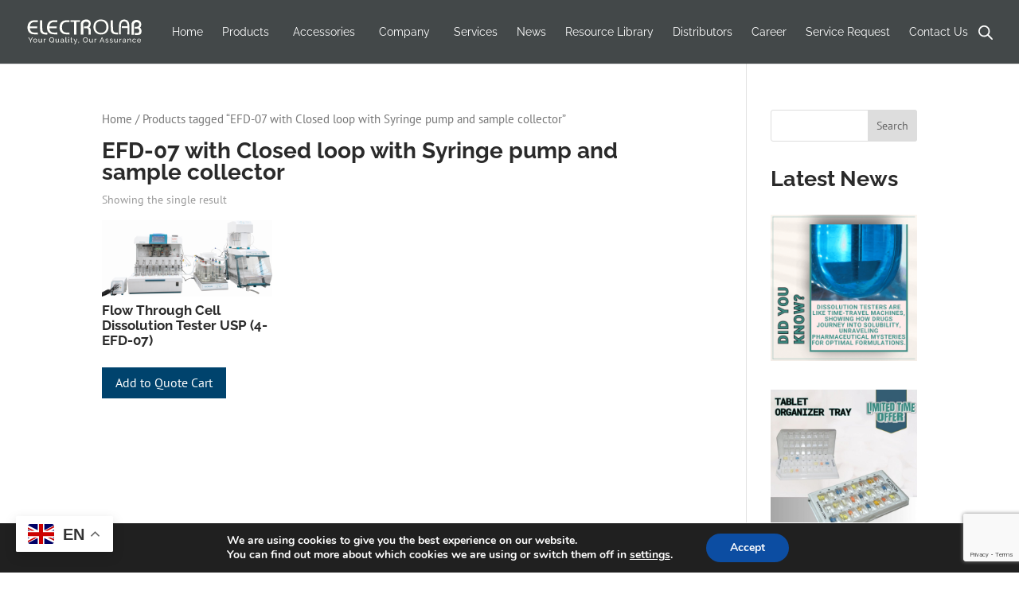

--- FILE ---
content_type: text/html; charset=utf-8
request_url: https://www.google.com/recaptcha/api2/anchor?ar=1&k=6LevEFUmAAAAAE2nWT5IV5w__WjHubx4c5J7Nkb_&co=aHR0cHM6Ly93d3cuZWxlY3Ryb2xhYmdyb3VwLmNvbTo0NDM.&hl=en&v=PoyoqOPhxBO7pBk68S4YbpHZ&size=invisible&anchor-ms=20000&execute-ms=30000&cb=gyesgehqzv0x
body_size: 49037
content:
<!DOCTYPE HTML><html dir="ltr" lang="en"><head><meta http-equiv="Content-Type" content="text/html; charset=UTF-8">
<meta http-equiv="X-UA-Compatible" content="IE=edge">
<title>reCAPTCHA</title>
<style type="text/css">
/* cyrillic-ext */
@font-face {
  font-family: 'Roboto';
  font-style: normal;
  font-weight: 400;
  font-stretch: 100%;
  src: url(//fonts.gstatic.com/s/roboto/v48/KFO7CnqEu92Fr1ME7kSn66aGLdTylUAMa3GUBHMdazTgWw.woff2) format('woff2');
  unicode-range: U+0460-052F, U+1C80-1C8A, U+20B4, U+2DE0-2DFF, U+A640-A69F, U+FE2E-FE2F;
}
/* cyrillic */
@font-face {
  font-family: 'Roboto';
  font-style: normal;
  font-weight: 400;
  font-stretch: 100%;
  src: url(//fonts.gstatic.com/s/roboto/v48/KFO7CnqEu92Fr1ME7kSn66aGLdTylUAMa3iUBHMdazTgWw.woff2) format('woff2');
  unicode-range: U+0301, U+0400-045F, U+0490-0491, U+04B0-04B1, U+2116;
}
/* greek-ext */
@font-face {
  font-family: 'Roboto';
  font-style: normal;
  font-weight: 400;
  font-stretch: 100%;
  src: url(//fonts.gstatic.com/s/roboto/v48/KFO7CnqEu92Fr1ME7kSn66aGLdTylUAMa3CUBHMdazTgWw.woff2) format('woff2');
  unicode-range: U+1F00-1FFF;
}
/* greek */
@font-face {
  font-family: 'Roboto';
  font-style: normal;
  font-weight: 400;
  font-stretch: 100%;
  src: url(//fonts.gstatic.com/s/roboto/v48/KFO7CnqEu92Fr1ME7kSn66aGLdTylUAMa3-UBHMdazTgWw.woff2) format('woff2');
  unicode-range: U+0370-0377, U+037A-037F, U+0384-038A, U+038C, U+038E-03A1, U+03A3-03FF;
}
/* math */
@font-face {
  font-family: 'Roboto';
  font-style: normal;
  font-weight: 400;
  font-stretch: 100%;
  src: url(//fonts.gstatic.com/s/roboto/v48/KFO7CnqEu92Fr1ME7kSn66aGLdTylUAMawCUBHMdazTgWw.woff2) format('woff2');
  unicode-range: U+0302-0303, U+0305, U+0307-0308, U+0310, U+0312, U+0315, U+031A, U+0326-0327, U+032C, U+032F-0330, U+0332-0333, U+0338, U+033A, U+0346, U+034D, U+0391-03A1, U+03A3-03A9, U+03B1-03C9, U+03D1, U+03D5-03D6, U+03F0-03F1, U+03F4-03F5, U+2016-2017, U+2034-2038, U+203C, U+2040, U+2043, U+2047, U+2050, U+2057, U+205F, U+2070-2071, U+2074-208E, U+2090-209C, U+20D0-20DC, U+20E1, U+20E5-20EF, U+2100-2112, U+2114-2115, U+2117-2121, U+2123-214F, U+2190, U+2192, U+2194-21AE, U+21B0-21E5, U+21F1-21F2, U+21F4-2211, U+2213-2214, U+2216-22FF, U+2308-230B, U+2310, U+2319, U+231C-2321, U+2336-237A, U+237C, U+2395, U+239B-23B7, U+23D0, U+23DC-23E1, U+2474-2475, U+25AF, U+25B3, U+25B7, U+25BD, U+25C1, U+25CA, U+25CC, U+25FB, U+266D-266F, U+27C0-27FF, U+2900-2AFF, U+2B0E-2B11, U+2B30-2B4C, U+2BFE, U+3030, U+FF5B, U+FF5D, U+1D400-1D7FF, U+1EE00-1EEFF;
}
/* symbols */
@font-face {
  font-family: 'Roboto';
  font-style: normal;
  font-weight: 400;
  font-stretch: 100%;
  src: url(//fonts.gstatic.com/s/roboto/v48/KFO7CnqEu92Fr1ME7kSn66aGLdTylUAMaxKUBHMdazTgWw.woff2) format('woff2');
  unicode-range: U+0001-000C, U+000E-001F, U+007F-009F, U+20DD-20E0, U+20E2-20E4, U+2150-218F, U+2190, U+2192, U+2194-2199, U+21AF, U+21E6-21F0, U+21F3, U+2218-2219, U+2299, U+22C4-22C6, U+2300-243F, U+2440-244A, U+2460-24FF, U+25A0-27BF, U+2800-28FF, U+2921-2922, U+2981, U+29BF, U+29EB, U+2B00-2BFF, U+4DC0-4DFF, U+FFF9-FFFB, U+10140-1018E, U+10190-1019C, U+101A0, U+101D0-101FD, U+102E0-102FB, U+10E60-10E7E, U+1D2C0-1D2D3, U+1D2E0-1D37F, U+1F000-1F0FF, U+1F100-1F1AD, U+1F1E6-1F1FF, U+1F30D-1F30F, U+1F315, U+1F31C, U+1F31E, U+1F320-1F32C, U+1F336, U+1F378, U+1F37D, U+1F382, U+1F393-1F39F, U+1F3A7-1F3A8, U+1F3AC-1F3AF, U+1F3C2, U+1F3C4-1F3C6, U+1F3CA-1F3CE, U+1F3D4-1F3E0, U+1F3ED, U+1F3F1-1F3F3, U+1F3F5-1F3F7, U+1F408, U+1F415, U+1F41F, U+1F426, U+1F43F, U+1F441-1F442, U+1F444, U+1F446-1F449, U+1F44C-1F44E, U+1F453, U+1F46A, U+1F47D, U+1F4A3, U+1F4B0, U+1F4B3, U+1F4B9, U+1F4BB, U+1F4BF, U+1F4C8-1F4CB, U+1F4D6, U+1F4DA, U+1F4DF, U+1F4E3-1F4E6, U+1F4EA-1F4ED, U+1F4F7, U+1F4F9-1F4FB, U+1F4FD-1F4FE, U+1F503, U+1F507-1F50B, U+1F50D, U+1F512-1F513, U+1F53E-1F54A, U+1F54F-1F5FA, U+1F610, U+1F650-1F67F, U+1F687, U+1F68D, U+1F691, U+1F694, U+1F698, U+1F6AD, U+1F6B2, U+1F6B9-1F6BA, U+1F6BC, U+1F6C6-1F6CF, U+1F6D3-1F6D7, U+1F6E0-1F6EA, U+1F6F0-1F6F3, U+1F6F7-1F6FC, U+1F700-1F7FF, U+1F800-1F80B, U+1F810-1F847, U+1F850-1F859, U+1F860-1F887, U+1F890-1F8AD, U+1F8B0-1F8BB, U+1F8C0-1F8C1, U+1F900-1F90B, U+1F93B, U+1F946, U+1F984, U+1F996, U+1F9E9, U+1FA00-1FA6F, U+1FA70-1FA7C, U+1FA80-1FA89, U+1FA8F-1FAC6, U+1FACE-1FADC, U+1FADF-1FAE9, U+1FAF0-1FAF8, U+1FB00-1FBFF;
}
/* vietnamese */
@font-face {
  font-family: 'Roboto';
  font-style: normal;
  font-weight: 400;
  font-stretch: 100%;
  src: url(//fonts.gstatic.com/s/roboto/v48/KFO7CnqEu92Fr1ME7kSn66aGLdTylUAMa3OUBHMdazTgWw.woff2) format('woff2');
  unicode-range: U+0102-0103, U+0110-0111, U+0128-0129, U+0168-0169, U+01A0-01A1, U+01AF-01B0, U+0300-0301, U+0303-0304, U+0308-0309, U+0323, U+0329, U+1EA0-1EF9, U+20AB;
}
/* latin-ext */
@font-face {
  font-family: 'Roboto';
  font-style: normal;
  font-weight: 400;
  font-stretch: 100%;
  src: url(//fonts.gstatic.com/s/roboto/v48/KFO7CnqEu92Fr1ME7kSn66aGLdTylUAMa3KUBHMdazTgWw.woff2) format('woff2');
  unicode-range: U+0100-02BA, U+02BD-02C5, U+02C7-02CC, U+02CE-02D7, U+02DD-02FF, U+0304, U+0308, U+0329, U+1D00-1DBF, U+1E00-1E9F, U+1EF2-1EFF, U+2020, U+20A0-20AB, U+20AD-20C0, U+2113, U+2C60-2C7F, U+A720-A7FF;
}
/* latin */
@font-face {
  font-family: 'Roboto';
  font-style: normal;
  font-weight: 400;
  font-stretch: 100%;
  src: url(//fonts.gstatic.com/s/roboto/v48/KFO7CnqEu92Fr1ME7kSn66aGLdTylUAMa3yUBHMdazQ.woff2) format('woff2');
  unicode-range: U+0000-00FF, U+0131, U+0152-0153, U+02BB-02BC, U+02C6, U+02DA, U+02DC, U+0304, U+0308, U+0329, U+2000-206F, U+20AC, U+2122, U+2191, U+2193, U+2212, U+2215, U+FEFF, U+FFFD;
}
/* cyrillic-ext */
@font-face {
  font-family: 'Roboto';
  font-style: normal;
  font-weight: 500;
  font-stretch: 100%;
  src: url(//fonts.gstatic.com/s/roboto/v48/KFO7CnqEu92Fr1ME7kSn66aGLdTylUAMa3GUBHMdazTgWw.woff2) format('woff2');
  unicode-range: U+0460-052F, U+1C80-1C8A, U+20B4, U+2DE0-2DFF, U+A640-A69F, U+FE2E-FE2F;
}
/* cyrillic */
@font-face {
  font-family: 'Roboto';
  font-style: normal;
  font-weight: 500;
  font-stretch: 100%;
  src: url(//fonts.gstatic.com/s/roboto/v48/KFO7CnqEu92Fr1ME7kSn66aGLdTylUAMa3iUBHMdazTgWw.woff2) format('woff2');
  unicode-range: U+0301, U+0400-045F, U+0490-0491, U+04B0-04B1, U+2116;
}
/* greek-ext */
@font-face {
  font-family: 'Roboto';
  font-style: normal;
  font-weight: 500;
  font-stretch: 100%;
  src: url(//fonts.gstatic.com/s/roboto/v48/KFO7CnqEu92Fr1ME7kSn66aGLdTylUAMa3CUBHMdazTgWw.woff2) format('woff2');
  unicode-range: U+1F00-1FFF;
}
/* greek */
@font-face {
  font-family: 'Roboto';
  font-style: normal;
  font-weight: 500;
  font-stretch: 100%;
  src: url(//fonts.gstatic.com/s/roboto/v48/KFO7CnqEu92Fr1ME7kSn66aGLdTylUAMa3-UBHMdazTgWw.woff2) format('woff2');
  unicode-range: U+0370-0377, U+037A-037F, U+0384-038A, U+038C, U+038E-03A1, U+03A3-03FF;
}
/* math */
@font-face {
  font-family: 'Roboto';
  font-style: normal;
  font-weight: 500;
  font-stretch: 100%;
  src: url(//fonts.gstatic.com/s/roboto/v48/KFO7CnqEu92Fr1ME7kSn66aGLdTylUAMawCUBHMdazTgWw.woff2) format('woff2');
  unicode-range: U+0302-0303, U+0305, U+0307-0308, U+0310, U+0312, U+0315, U+031A, U+0326-0327, U+032C, U+032F-0330, U+0332-0333, U+0338, U+033A, U+0346, U+034D, U+0391-03A1, U+03A3-03A9, U+03B1-03C9, U+03D1, U+03D5-03D6, U+03F0-03F1, U+03F4-03F5, U+2016-2017, U+2034-2038, U+203C, U+2040, U+2043, U+2047, U+2050, U+2057, U+205F, U+2070-2071, U+2074-208E, U+2090-209C, U+20D0-20DC, U+20E1, U+20E5-20EF, U+2100-2112, U+2114-2115, U+2117-2121, U+2123-214F, U+2190, U+2192, U+2194-21AE, U+21B0-21E5, U+21F1-21F2, U+21F4-2211, U+2213-2214, U+2216-22FF, U+2308-230B, U+2310, U+2319, U+231C-2321, U+2336-237A, U+237C, U+2395, U+239B-23B7, U+23D0, U+23DC-23E1, U+2474-2475, U+25AF, U+25B3, U+25B7, U+25BD, U+25C1, U+25CA, U+25CC, U+25FB, U+266D-266F, U+27C0-27FF, U+2900-2AFF, U+2B0E-2B11, U+2B30-2B4C, U+2BFE, U+3030, U+FF5B, U+FF5D, U+1D400-1D7FF, U+1EE00-1EEFF;
}
/* symbols */
@font-face {
  font-family: 'Roboto';
  font-style: normal;
  font-weight: 500;
  font-stretch: 100%;
  src: url(//fonts.gstatic.com/s/roboto/v48/KFO7CnqEu92Fr1ME7kSn66aGLdTylUAMaxKUBHMdazTgWw.woff2) format('woff2');
  unicode-range: U+0001-000C, U+000E-001F, U+007F-009F, U+20DD-20E0, U+20E2-20E4, U+2150-218F, U+2190, U+2192, U+2194-2199, U+21AF, U+21E6-21F0, U+21F3, U+2218-2219, U+2299, U+22C4-22C6, U+2300-243F, U+2440-244A, U+2460-24FF, U+25A0-27BF, U+2800-28FF, U+2921-2922, U+2981, U+29BF, U+29EB, U+2B00-2BFF, U+4DC0-4DFF, U+FFF9-FFFB, U+10140-1018E, U+10190-1019C, U+101A0, U+101D0-101FD, U+102E0-102FB, U+10E60-10E7E, U+1D2C0-1D2D3, U+1D2E0-1D37F, U+1F000-1F0FF, U+1F100-1F1AD, U+1F1E6-1F1FF, U+1F30D-1F30F, U+1F315, U+1F31C, U+1F31E, U+1F320-1F32C, U+1F336, U+1F378, U+1F37D, U+1F382, U+1F393-1F39F, U+1F3A7-1F3A8, U+1F3AC-1F3AF, U+1F3C2, U+1F3C4-1F3C6, U+1F3CA-1F3CE, U+1F3D4-1F3E0, U+1F3ED, U+1F3F1-1F3F3, U+1F3F5-1F3F7, U+1F408, U+1F415, U+1F41F, U+1F426, U+1F43F, U+1F441-1F442, U+1F444, U+1F446-1F449, U+1F44C-1F44E, U+1F453, U+1F46A, U+1F47D, U+1F4A3, U+1F4B0, U+1F4B3, U+1F4B9, U+1F4BB, U+1F4BF, U+1F4C8-1F4CB, U+1F4D6, U+1F4DA, U+1F4DF, U+1F4E3-1F4E6, U+1F4EA-1F4ED, U+1F4F7, U+1F4F9-1F4FB, U+1F4FD-1F4FE, U+1F503, U+1F507-1F50B, U+1F50D, U+1F512-1F513, U+1F53E-1F54A, U+1F54F-1F5FA, U+1F610, U+1F650-1F67F, U+1F687, U+1F68D, U+1F691, U+1F694, U+1F698, U+1F6AD, U+1F6B2, U+1F6B9-1F6BA, U+1F6BC, U+1F6C6-1F6CF, U+1F6D3-1F6D7, U+1F6E0-1F6EA, U+1F6F0-1F6F3, U+1F6F7-1F6FC, U+1F700-1F7FF, U+1F800-1F80B, U+1F810-1F847, U+1F850-1F859, U+1F860-1F887, U+1F890-1F8AD, U+1F8B0-1F8BB, U+1F8C0-1F8C1, U+1F900-1F90B, U+1F93B, U+1F946, U+1F984, U+1F996, U+1F9E9, U+1FA00-1FA6F, U+1FA70-1FA7C, U+1FA80-1FA89, U+1FA8F-1FAC6, U+1FACE-1FADC, U+1FADF-1FAE9, U+1FAF0-1FAF8, U+1FB00-1FBFF;
}
/* vietnamese */
@font-face {
  font-family: 'Roboto';
  font-style: normal;
  font-weight: 500;
  font-stretch: 100%;
  src: url(//fonts.gstatic.com/s/roboto/v48/KFO7CnqEu92Fr1ME7kSn66aGLdTylUAMa3OUBHMdazTgWw.woff2) format('woff2');
  unicode-range: U+0102-0103, U+0110-0111, U+0128-0129, U+0168-0169, U+01A0-01A1, U+01AF-01B0, U+0300-0301, U+0303-0304, U+0308-0309, U+0323, U+0329, U+1EA0-1EF9, U+20AB;
}
/* latin-ext */
@font-face {
  font-family: 'Roboto';
  font-style: normal;
  font-weight: 500;
  font-stretch: 100%;
  src: url(//fonts.gstatic.com/s/roboto/v48/KFO7CnqEu92Fr1ME7kSn66aGLdTylUAMa3KUBHMdazTgWw.woff2) format('woff2');
  unicode-range: U+0100-02BA, U+02BD-02C5, U+02C7-02CC, U+02CE-02D7, U+02DD-02FF, U+0304, U+0308, U+0329, U+1D00-1DBF, U+1E00-1E9F, U+1EF2-1EFF, U+2020, U+20A0-20AB, U+20AD-20C0, U+2113, U+2C60-2C7F, U+A720-A7FF;
}
/* latin */
@font-face {
  font-family: 'Roboto';
  font-style: normal;
  font-weight: 500;
  font-stretch: 100%;
  src: url(//fonts.gstatic.com/s/roboto/v48/KFO7CnqEu92Fr1ME7kSn66aGLdTylUAMa3yUBHMdazQ.woff2) format('woff2');
  unicode-range: U+0000-00FF, U+0131, U+0152-0153, U+02BB-02BC, U+02C6, U+02DA, U+02DC, U+0304, U+0308, U+0329, U+2000-206F, U+20AC, U+2122, U+2191, U+2193, U+2212, U+2215, U+FEFF, U+FFFD;
}
/* cyrillic-ext */
@font-face {
  font-family: 'Roboto';
  font-style: normal;
  font-weight: 900;
  font-stretch: 100%;
  src: url(//fonts.gstatic.com/s/roboto/v48/KFO7CnqEu92Fr1ME7kSn66aGLdTylUAMa3GUBHMdazTgWw.woff2) format('woff2');
  unicode-range: U+0460-052F, U+1C80-1C8A, U+20B4, U+2DE0-2DFF, U+A640-A69F, U+FE2E-FE2F;
}
/* cyrillic */
@font-face {
  font-family: 'Roboto';
  font-style: normal;
  font-weight: 900;
  font-stretch: 100%;
  src: url(//fonts.gstatic.com/s/roboto/v48/KFO7CnqEu92Fr1ME7kSn66aGLdTylUAMa3iUBHMdazTgWw.woff2) format('woff2');
  unicode-range: U+0301, U+0400-045F, U+0490-0491, U+04B0-04B1, U+2116;
}
/* greek-ext */
@font-face {
  font-family: 'Roboto';
  font-style: normal;
  font-weight: 900;
  font-stretch: 100%;
  src: url(//fonts.gstatic.com/s/roboto/v48/KFO7CnqEu92Fr1ME7kSn66aGLdTylUAMa3CUBHMdazTgWw.woff2) format('woff2');
  unicode-range: U+1F00-1FFF;
}
/* greek */
@font-face {
  font-family: 'Roboto';
  font-style: normal;
  font-weight: 900;
  font-stretch: 100%;
  src: url(//fonts.gstatic.com/s/roboto/v48/KFO7CnqEu92Fr1ME7kSn66aGLdTylUAMa3-UBHMdazTgWw.woff2) format('woff2');
  unicode-range: U+0370-0377, U+037A-037F, U+0384-038A, U+038C, U+038E-03A1, U+03A3-03FF;
}
/* math */
@font-face {
  font-family: 'Roboto';
  font-style: normal;
  font-weight: 900;
  font-stretch: 100%;
  src: url(//fonts.gstatic.com/s/roboto/v48/KFO7CnqEu92Fr1ME7kSn66aGLdTylUAMawCUBHMdazTgWw.woff2) format('woff2');
  unicode-range: U+0302-0303, U+0305, U+0307-0308, U+0310, U+0312, U+0315, U+031A, U+0326-0327, U+032C, U+032F-0330, U+0332-0333, U+0338, U+033A, U+0346, U+034D, U+0391-03A1, U+03A3-03A9, U+03B1-03C9, U+03D1, U+03D5-03D6, U+03F0-03F1, U+03F4-03F5, U+2016-2017, U+2034-2038, U+203C, U+2040, U+2043, U+2047, U+2050, U+2057, U+205F, U+2070-2071, U+2074-208E, U+2090-209C, U+20D0-20DC, U+20E1, U+20E5-20EF, U+2100-2112, U+2114-2115, U+2117-2121, U+2123-214F, U+2190, U+2192, U+2194-21AE, U+21B0-21E5, U+21F1-21F2, U+21F4-2211, U+2213-2214, U+2216-22FF, U+2308-230B, U+2310, U+2319, U+231C-2321, U+2336-237A, U+237C, U+2395, U+239B-23B7, U+23D0, U+23DC-23E1, U+2474-2475, U+25AF, U+25B3, U+25B7, U+25BD, U+25C1, U+25CA, U+25CC, U+25FB, U+266D-266F, U+27C0-27FF, U+2900-2AFF, U+2B0E-2B11, U+2B30-2B4C, U+2BFE, U+3030, U+FF5B, U+FF5D, U+1D400-1D7FF, U+1EE00-1EEFF;
}
/* symbols */
@font-face {
  font-family: 'Roboto';
  font-style: normal;
  font-weight: 900;
  font-stretch: 100%;
  src: url(//fonts.gstatic.com/s/roboto/v48/KFO7CnqEu92Fr1ME7kSn66aGLdTylUAMaxKUBHMdazTgWw.woff2) format('woff2');
  unicode-range: U+0001-000C, U+000E-001F, U+007F-009F, U+20DD-20E0, U+20E2-20E4, U+2150-218F, U+2190, U+2192, U+2194-2199, U+21AF, U+21E6-21F0, U+21F3, U+2218-2219, U+2299, U+22C4-22C6, U+2300-243F, U+2440-244A, U+2460-24FF, U+25A0-27BF, U+2800-28FF, U+2921-2922, U+2981, U+29BF, U+29EB, U+2B00-2BFF, U+4DC0-4DFF, U+FFF9-FFFB, U+10140-1018E, U+10190-1019C, U+101A0, U+101D0-101FD, U+102E0-102FB, U+10E60-10E7E, U+1D2C0-1D2D3, U+1D2E0-1D37F, U+1F000-1F0FF, U+1F100-1F1AD, U+1F1E6-1F1FF, U+1F30D-1F30F, U+1F315, U+1F31C, U+1F31E, U+1F320-1F32C, U+1F336, U+1F378, U+1F37D, U+1F382, U+1F393-1F39F, U+1F3A7-1F3A8, U+1F3AC-1F3AF, U+1F3C2, U+1F3C4-1F3C6, U+1F3CA-1F3CE, U+1F3D4-1F3E0, U+1F3ED, U+1F3F1-1F3F3, U+1F3F5-1F3F7, U+1F408, U+1F415, U+1F41F, U+1F426, U+1F43F, U+1F441-1F442, U+1F444, U+1F446-1F449, U+1F44C-1F44E, U+1F453, U+1F46A, U+1F47D, U+1F4A3, U+1F4B0, U+1F4B3, U+1F4B9, U+1F4BB, U+1F4BF, U+1F4C8-1F4CB, U+1F4D6, U+1F4DA, U+1F4DF, U+1F4E3-1F4E6, U+1F4EA-1F4ED, U+1F4F7, U+1F4F9-1F4FB, U+1F4FD-1F4FE, U+1F503, U+1F507-1F50B, U+1F50D, U+1F512-1F513, U+1F53E-1F54A, U+1F54F-1F5FA, U+1F610, U+1F650-1F67F, U+1F687, U+1F68D, U+1F691, U+1F694, U+1F698, U+1F6AD, U+1F6B2, U+1F6B9-1F6BA, U+1F6BC, U+1F6C6-1F6CF, U+1F6D3-1F6D7, U+1F6E0-1F6EA, U+1F6F0-1F6F3, U+1F6F7-1F6FC, U+1F700-1F7FF, U+1F800-1F80B, U+1F810-1F847, U+1F850-1F859, U+1F860-1F887, U+1F890-1F8AD, U+1F8B0-1F8BB, U+1F8C0-1F8C1, U+1F900-1F90B, U+1F93B, U+1F946, U+1F984, U+1F996, U+1F9E9, U+1FA00-1FA6F, U+1FA70-1FA7C, U+1FA80-1FA89, U+1FA8F-1FAC6, U+1FACE-1FADC, U+1FADF-1FAE9, U+1FAF0-1FAF8, U+1FB00-1FBFF;
}
/* vietnamese */
@font-face {
  font-family: 'Roboto';
  font-style: normal;
  font-weight: 900;
  font-stretch: 100%;
  src: url(//fonts.gstatic.com/s/roboto/v48/KFO7CnqEu92Fr1ME7kSn66aGLdTylUAMa3OUBHMdazTgWw.woff2) format('woff2');
  unicode-range: U+0102-0103, U+0110-0111, U+0128-0129, U+0168-0169, U+01A0-01A1, U+01AF-01B0, U+0300-0301, U+0303-0304, U+0308-0309, U+0323, U+0329, U+1EA0-1EF9, U+20AB;
}
/* latin-ext */
@font-face {
  font-family: 'Roboto';
  font-style: normal;
  font-weight: 900;
  font-stretch: 100%;
  src: url(//fonts.gstatic.com/s/roboto/v48/KFO7CnqEu92Fr1ME7kSn66aGLdTylUAMa3KUBHMdazTgWw.woff2) format('woff2');
  unicode-range: U+0100-02BA, U+02BD-02C5, U+02C7-02CC, U+02CE-02D7, U+02DD-02FF, U+0304, U+0308, U+0329, U+1D00-1DBF, U+1E00-1E9F, U+1EF2-1EFF, U+2020, U+20A0-20AB, U+20AD-20C0, U+2113, U+2C60-2C7F, U+A720-A7FF;
}
/* latin */
@font-face {
  font-family: 'Roboto';
  font-style: normal;
  font-weight: 900;
  font-stretch: 100%;
  src: url(//fonts.gstatic.com/s/roboto/v48/KFO7CnqEu92Fr1ME7kSn66aGLdTylUAMa3yUBHMdazQ.woff2) format('woff2');
  unicode-range: U+0000-00FF, U+0131, U+0152-0153, U+02BB-02BC, U+02C6, U+02DA, U+02DC, U+0304, U+0308, U+0329, U+2000-206F, U+20AC, U+2122, U+2191, U+2193, U+2212, U+2215, U+FEFF, U+FFFD;
}

</style>
<link rel="stylesheet" type="text/css" href="https://www.gstatic.com/recaptcha/releases/PoyoqOPhxBO7pBk68S4YbpHZ/styles__ltr.css">
<script nonce="aWmkTMN8g_QLGgOCMERfsQ" type="text/javascript">window['__recaptcha_api'] = 'https://www.google.com/recaptcha/api2/';</script>
<script type="text/javascript" src="https://www.gstatic.com/recaptcha/releases/PoyoqOPhxBO7pBk68S4YbpHZ/recaptcha__en.js" nonce="aWmkTMN8g_QLGgOCMERfsQ">
      
    </script></head>
<body><div id="rc-anchor-alert" class="rc-anchor-alert"></div>
<input type="hidden" id="recaptcha-token" value="[base64]">
<script type="text/javascript" nonce="aWmkTMN8g_QLGgOCMERfsQ">
      recaptcha.anchor.Main.init("[\x22ainput\x22,[\x22bgdata\x22,\x22\x22,\[base64]/[base64]/bmV3IFpbdF0obVswXSk6Sz09Mj9uZXcgWlt0XShtWzBdLG1bMV0pOks9PTM/bmV3IFpbdF0obVswXSxtWzFdLG1bMl0pOks9PTQ/[base64]/[base64]/[base64]/[base64]/[base64]/[base64]/[base64]/[base64]/[base64]/[base64]/[base64]/[base64]/[base64]/[base64]\\u003d\\u003d\x22,\[base64]\x22,\x22esK1wqx6w5PCsX/CpMKXb8KGY8O+wqwfJcOZw75DwpbDpMOEbWMaW8K+w5lTZMK9eETDt8Ojwrh1WcOHw4nCsR7Ctgk2wpE0wqdZZcKYfMKuARXDlWFiacKswqrDu8KBw6PDjcKuw4fDjw7ClnjCjsKHwrXCgcKPw4rCnzbDlcKRL8KfZljDvcOqwqPDuMO9w6/Cj8O+wqMXY8Kfwo1nQzsCwrQhwq8DFcKqwoHDt1/Dn8Kbw5jCj8OaMHVWwoMVwoXCrMKjwoEzCcKwLk7DscO3wrfCqsOfwoLCqhnDgwjCtcOew5LDpMO8wr8awqVkFMOPwpcywpxMS8OmwoQOUMKYw79ZZMKvwqt+w6hJw6XCjArDuxTCo2XCkMOLKcKUw4BswqzDvcOKM8OcCjUjFcK5YxBpfcOsOMKORsO9GcOCwpPDjW/DhsKGw5bCljLDqAN2ajPChTsKw7liw5Inwo3CqTjDtR3DmcK9D8Okwplkwr7DvsKzw7fDv2p/fsKvMcKEw4rCpsOxHx92KVfCtW4AwqjDgHlcw4fCjVTCsFtRw4M/[base64]/[base64]/CqcOcRUR1OyxdK0IiwqbDuGJSYMOcwrgDwplvC8KdDsKxBMKzw6DDvsKeOcOrwpfCgsKEw74ew68Xw7Q4bcK5fjNRwpLDkMOGwpfCj8OYwovDgVnCvX/DrcObwqFIwqzCkcKDQMKZwqxnXcOtw6rCohMCKsK8wqoOw48fwpfDg8Kxwr9uGcKLTsK2wqTDrTvCmmPDlWRwTjU8F0vCisKMEMO/P3pAPF7DlCNcHj0Rw6kTY1nDjioOLj/CqDF7wpdawppwBcOIf8Oawr3Do8OpScK1w70jGggnecKfwoPDisOywqh7w5k/w5zDlsKDW8OqwqICVcKowpo7w63CqsO7w5NcDMKRK8Ojd8Ocw6ZBw7pLw4FFw6TCtjsLw6fCq8Kpw69VJMK4MC/CpsK4Ty/CtUrDjcOtwq3DvDUhw5bCn8OFQsO4YMOEwoIIRWN3w7vChMKswrM/UGTDs8KlwpLCnUsfw57DmcOWfmrDnsOhFDrCk8OfHCnCs0s2wpDCniLDq09Qw41LaMK/GxJywpfCqsKJw5HCrMKiw53DnVZ6GcK6w73CnMKxFxdfw7bDplx9w7HDghRAw7zDpMO2IU7Dpl/CrMK5L3tBw4rDosOPwqYGwpnCsMO/wohVwq3Cs8K3IXdpMTxsA8KNw47Dg1kfw4EJM3rDj8OTNcOkCsKkcS9RwrXDrwd2wrjChxnDvMOrw7BpesOywo1PXMKOWcKnw7dYw6vDpMKzdi/DlcKfw63Dn8O3wrfCvMK/DzI9w6cKWFnDm8KawoDCgsOMw6bCisOswrnCgTDDph9bwoTDjMKUKz1uRA7DtxJawrTCu8KKwqPDmn/CjcKFw40+w4HDlsKxw7ZlU8Oswr3CjiHDvjjDuGpmU0zCsDcFUQMOwoRGXsOEYSciUCjDlsOnwpkvw5gEw6DDlTDDvlDDssKVwpHCm8KMwqQxJsOJUsOdBW96HcOmw6vDrBZgC3jDq8OfYVHCocKmwq4tw5/CsETCkmrCl2jCuXzCt8OlYcKSfcOUSMOLJMKqE1xlw6MWwox2ZsO9IsOUJBsvwojDtcKPwq3DuglEw6EGwovClcK9wqw0bcORw57CnBvCtF3DusO2wrM3f8KKwqgUw5PDrcKbwpfCvwHCsiVZMMOdwp9gb8KHC8KnFjV0QGF8w47CtcKbT04vZMOhwqAUw5M/w4sPZj5SXQUOD8KFW8OKwrbCjcKYwpDCqG7CpcOXA8KsN8K/AMKIw73DhsKPw6fDpTHCl3wcOlV1X1HDm8OkYMOzN8KtCcK/wokMO2NdZ0zChgTCiUtSwpnDu09gfcKqw6XDiMKuwoVww5howp/DmcKvwqfCl8OrE8KLw43DtsOvwrYZSjLCi8Osw5HDvsOaJkTDrMOFw5/DtMK4JyjDgT4lwrV7eMK+w73DtWZZwqENYsO/V1ASRlFEwrPDnQYHXcOLTsK7DXQycU9LEsOkw47CmMKzX8KAOjZnOyLCkSJMLyvCj8OBw5LCl07DryLDhMOIw6LDti7CgQfDvcOWK8KMFsK4wqrCkcK5F8KwbMO2w4vCvQbCpX/Cs3Iaw6jCv8ODAQR/wqzDpiNfw4oQw5BGwqZZJHccwokEw694exxkT0/DumzDjcOkZhlAwoE9biLCkFQAesKLF8OMw7TCjhHCksKZwoTCusOXecONbz3CsQlvw5/Dk2fDgcO2w7lLwoXDg8K1FBTDkT8QwrTDgwtKVBHDpMOMwpciw6jDviJsCcK1w4BuwozDuMKsw4HDtVc1w6XChsKWwplfwp93A8Oiw5zCicKqEMOCPMKKwozCm8Kaw6Jfw7fCs8KJw71jU8KOS8OHesO/[base64]/CrxTCqHgGPMO7w5giPcObwpE3wofCn8OELQ12wojClmvCrj/DoWzClSUqcsOTKcOSwqYlw4TDiU52wq7CnsOQw5jCs3bCrw1AHBfCmcO2w6FcM14SHsKGw7rDhDjDii95fAnDr8OZw63Ci8OSWcOVw6jClTENw7VuQ1cKCFHDiMOHU8KMw5lbw6rCrQfDtFbDkmxwUsKtQXcCaHN8W8KbOMO9w5fCg3/CisKRw6tCwonDgHbDk8OVV8OsWcOANXpdc2c1w7U3YnfCl8KWTiwcwpPDrWBjTMOxcWPDoz7DgU0lBMOHHyDCgcO4wqLCsypNwqPDoldXG8Ohd3gZWAHCkMKgwpwXICrDqMKrwrTCocKFwqU7woPDlMKCwpbDuUPCscK5w6DCmxzCuMKZw5fDuMO2Ek/Dg8KYN8Oiw5Y6cMKwAMONTMKOOF4ywrAzCcOIEXLDsXbDqlXCsMOCWD7CqVjDsMOkwo7DukTCg8OywporMH0/wrQqw7Uiw5XCisKEecK6K8OBDCDCssKwasO1T0NuworCo8K7wqXDgcOEw57DmcKbwppxwo3Cl8KWD8OObsKtw51mwqVqwpc2IjbDncO0csKzw4wow48xwq8TBHZgw4BIw4VCJcOrK1pGwrnDlcOwwqjDvMK/MwnDoDfDiSbDnV/[base64]/Cq8OpwqsUTMOeLMKVAHgdw53DuQdOwrl/IW7DrcO0XWNGw6QKw7bCucKJwpUxwqjCrMKZTsKqw7lVMl1jSghyf8ONO8K3wooGwqUGw5xmXcObbgJHExU4w5nDiTfDqMOrPgEaXFYbw4XCgFx7YUpxDz/[base64]/w7xpW2DDn8O8URIpw6F9SMOOw7DDqcKXA8O0YMK2w6LCusKGcBZVwpo3TMKySsOywoTDlC/[base64]/[base64]/[base64]/CocOLwrhHR8KJFXvDlcORbcOAVwDCkEXDpMK3UyFxJhvDn8OFZ2nChcOGwoLDohfDuTnDl8KfwpBAJD0WBMOjLFoHw7h7w491aMK6w4dubELDnMOYw6rDl8KST8OYwoRWRRzClQ/CrMKjScOqw53DvMKjwrfChsOWwqXCuW5Awrw5VUbCtDBWX0/[base64]/wpTCjzAxFnTCoMKfw5B8f8OHPzrCqcOnwpzCicORwrl5wrsgXGVIVXzCmhzClFjDok/CtMKEZMOkd8O4B3jDncORezzDmHpDdlPDs8K6MMOxw58jLlVlYsKfa8OzwognScObw5XChlEgJg3DrxRNwqpJwozCqFXDqw97w6phw5jCjFDCtcO/V8KvwojCswdwwpvDm1ZCT8KtcXo5w790w70Ow7hxwq9xQ8ODDcO9c8OCQ8OCMcOiw6vDmgnClFDCk8KbwqHDi8KSVmDDtE0Kw4zCk8KJwqzCgcKvTx5SwrgAwr/DhR8LOsOqw47Cpg4fwrlyw7YMYMKXwq7DvGlLVkNebsKOeMO2w7c+WMObBVTDhMKaZcKML8Omw6oVUMOePcKrwoBoFkDCryTCghZEw7Y/Qg/DpcOkYcK4wopqDcKGCsOlBnrCusKSUsKRw5jDmMKrPG0XwqBtwrDCrFlswonCoEFtwpbDnMKfWFozJWYVEsOsFjXDly5jBk18QivCjjPCrcO1QmcZw7k3AMKUHsOPesOhwqNxw6LDiVFBJw/CtApdXDtRw7dsbDDCicO0IHzCtGJHwpMCAC0Pw6jDoMONw5/CicOHw6t0wpLCuhZGwoHDr8OjwrDCp8O9WFJCHsK1GhLCj8KlPsOyDnfDhShvw6rDosObwp/DpsOWw4oHVsKdB2DDucKuw6kNw5LCqk/DlsO3XcKcPsONQcKXXEVLwo5pJcOYaU3Dl8OGWB7CnX/CgRIzXMKaw5RVwoVfwq8Sw41EwqtDw5JSAFg5w4R7w6BBAWjDmMKHScKqRMKZM8KlcsODRUDDgzEaw7xOf03CvcOvLjkkfMKxVRDCrMOPL8OuwrDDusO0AiLClsKpBDnDmsKCw7XCjMOxwpgra8KewosxPALCn3TCrEbCosO9QsKtBMO2dEpFwovDpxdVwq/CmS1fdsOrw44+KiYrwr7DvsOPL8KTLzUkcE3DisKaw4pLw4bDmk7Co2fChyPDmzxzwq7DhMOzw6gKD8Oww6TCi8K4w4UuZcKcwqDCjcKVF8OESsOjw517QzxFwpbDkmPDscOvXsOXw4MNwrdaKMO4ccOZwpk8w4F0Fw/DpThyw6DCuDogw7soPyvChcK0w4LCmFDDtSIwYcK9WHnDv8KdwoDCssOew57Cp0EPYMK/[base64]/wptTQcORdMOhAGnCrMK0w6s3w7hmKEhmeMKZwoYyw5gnwrcJasKzwr04wrMBH8KoJ8Ktw4tOwrnDrFfCisKbw53DhsOHPjIDW8OdaBvCs8KZw6RNwqTCjsOLNMKIwoTDsMOnwpE7SMKpw609YRvDsi4uUMKWw6XDjcOhw50cZ1/Dj3jDpMOlUHjDuxxMGMKVPG/[base64]/LsKTw5o+ecOow7rDo8KAV8KIwrNrwqNewpLCp3fCpgDDvcOVJ8K0UsKBwqjDqT4AXlAhw4/[base64]/Cm10SwoHCvxNvwr7Co8OBKlIzHsORDUpndmjDpMKPY8Kmwp3Dg8OdWl8kwp1BK8KUEsO2JMOQHcK7JMKUw7/DtsOZUWHCnDR9w5rCv8KHM8Kcw5BOw6rDmsOVHAt2dMOFw6XCj8O+elJsfcO3wpdgwrXDs3fDmsO3wqNATcKobsOmLcKiwrLCoMKnU2lXw5M5w60BwrnCq1rCmsKnH8Ojw6vDticOwq0nwq1cwosYwpbCtVvDh17CpnVdw4zCjcOLwqHDtXDCq8K/w5nCo0zCtTLCnCPDkMOjdkzDjRTDt8KzwprCh8KhLsO1QsKgEcObGMOzw43Ct8OvwovCi1kwLyIFT29VfMKWOsOiw6jDj8ONwpxLwr3DlTEVHcKSYxRlHcOLaGRAw5Ijwo8Ca8KUV8O1EMOHfsKcRMK4wpUDUEnDn8OWw78vTcKjwq5rw7PCkSXCssOGw4/CkcKOw5/DhMO3w4sFwpdXc8O/[base64]/w58Ow7Mdw51HHx7CrFkawoTCi8KHRsOBKCrCvcOzwq43w7jCvDFZwrUhGS3CuXDChQFjwoUXwr19w4JCcXLCkcKcw4gFSQ5IVVJaSg1qTsOoWR1Iw78Jw7vCu8ORwrRjWkcGw6EVCHpvw5HDh8OOIWzCoWp/[base64]/[base64]/[base64]/[base64]/[base64]/[base64]/CiMOFwqgJAj7Ci8KHVsKdYBPDgDspw7jDnhfChiV/wrrCsMKeL8KvCjzCh8KwwqkbIsOWw4rDmC4lwrArBcOTQsOHw5XDt8O8LMKvwr5cAMOFAcOLPWN8woTDhTHDrSbDnhLCmXHCkA1hOkQoWFFTwp/[base64]/ClwkTw4vCk8KUwq5ETjbChVUBG8Kkw4HCrRDCvH/CicOcQMO2wrIZNcKBAl9rw4paBsO5CRxBwrLDuUkvfWhow67DoEwQwrQ6w7pDeV0IY8Kcw7t5w5pyeMKFw6MyB8K7OcK7NSTDrsO9aRJKw4LCg8OiXlsDMzTCrcOsw7NVNjM6w6ROwqnDh8KpRMOww74Qw4zDiEPDqsKywp/DpcOca8OHXMOmw6fDhcKhUMKLQcKAwpHDrzbDjlzCq2t1HTbDqcOHwofDmw/[base64]/DqMO0wrNAL8KRdsOVw71SwoHCpBHDgsKOw5HCn8O2wqlXw6fCtMKxUxF/w4HCocKiwotub8O0FC8Bw4J6TmrDpMKRw71NUcK5UQVZwqTCqzdlI2VECsO7woLDg2Mcw4sDdcKUCsObwoPCnkvCnHfDh8OnEMOKEzzCpcKvwqDDu2wCwpBbw5ofM8KbwpgRUwrCpUl/ZANqE8KOwp3CtHpPVl9Mw7bCs8KGDsKJwqbCuG/DtVnCpMOMwq4PRjMEw5soEsO8B8Ocw4nDmGAfV8KJwrBWR8OdwqnDmzHDpUXChlg0aMOzw4gWwrZYwrt3QVfCrsKxd3c0NcKZeUgTwo0TPE/CicKcwpEeYsONwocgworDusKww6AVw57CqnrCqcOswqYhw6bDl8KPw5ZswrIhecKuGcOEMQBpwpXDh8OPw4LCvV7DsBYMwrjDtmdnL8OgJhkQw44Bwp0KCD/[base64]/Cv23CrX/DjcKHBMKVw5LCszXDvsKPd1bDuQFrw4YVbMKOworCgsOgI8OZwpnCpsKVHV3Con3DlDXCmmnDsi13w5wkacOaSMKow6gOesK7wpHCjMK/w7g5JH7DgcKIM2JGeMOXRMOvdCPCm07CrsO7wq00Ox/[base64]/wpcGL8KXw5HCtMOzw60gwqQldS5GUlbCssOoARLDosK+esK6X23CmcK0w4jDqMOxMsOPwocdRAYPwqDDvMOpd2jCi8Oaw7LCjMO0wpM0MMKLZkV0KkxvU8O5ecKRdcOydzjCtzvDoMO5w75aHHrDksKaw5/CpCF5UMKewqBAw6djw4szwoHCkUMoSxTDgGrDksOXYcOdwoR2w5bDocO1wpPCjMOAAGc3T3rDlFQJw4nDvCUYBMKmK8Orwq/DscOHwpXDocKfwoEHc8OMwobCncKRAcKaw5IqK8Kmw4DDscKTWcKRO1LDih3Cl8Kyw7tuPh42W8KtwoHCi8KFwr8JwqVmw7okw6hwwoUSw7JIB8K8FGU/wrfDmMKfwqHCiMKgSDsbwpLCnMOew5tGCyXCi8OFwoYwQ8OiRwlIJMKDBiRkw6pnM8OSIg9JYcKhwqNCL8KcWw7Cl1M4w7thwr3DgMO8w77CrV7Cn8K1b8KVwpPClMK9eATDvsKUwoLCi1/CmiMFwpTDpiUcwp1mUTLCq8K/[base64]/DhsOcw5J5w6LDosOfFEfDomwuwpvChgthKmQ/ccKAJcKGHkhgwrLCtV9zw5rDnR4HPMOOZTXDt8K5wrgYwp8Iwp8Vw4LDhcObwrvDlhPCh2B/wqhTU8OGTzXDkMOiKsKyFgbDhFkPw73CjmTCosO+w6bCqHxAGxPCuMKrw5xdYcKIwo9awpTDsTLDhQ8Mw4Eow7wiwq/[base64]/DrwtJFcKWFMKLwoDCqFDCtSVnWwvDjQAVw6dWw5FLw7vCq0jDtMOfLm/DisOXw7J2PMOpw7XDiWTClsONwqIlw5sDQMKwC8KBJMKlSsKnPsO4c0rCr0PCg8O8w7rCvSDCqWQaw4UHFV/Do8K3w4DDtMO9blDDrRzDjMKzw6nDgHNybcK8wotfw7PDnCLCtcKqwqkNwqoQdHvCvAwjUyTDm8O+UcOJP8KPwrHDizsofMOxw5gnw7zCjl06csOYwqM/[base64]/wq1+w4NCwobDmzRSwokbKgYwwosrHsOrw57Ds0E9w5QkYsO/wqHCnsOFwqHCkEpfUFInFzfCgcKSWgPDtEJUZ8OYeMO3wpttwoPDtsO/[base64]/OMOlwo49VxQTw6cSAwLCjAt8eSIuJj5qGR0pwrlSw4Ncw5UFD8KjC8OpVh/[base64]/w53Ci8O/w6HCmsKMM8OvwppKw5bCmC/Ct8Oow53DksKEwoBGwo5/eVFhwrcXKMOIRsOZwoVuw7LCr8KIwr9nIwPDnMOxw63Cml3DnMKJR8KIw63DgcOPwpfDqcKxw4zCnQcDKBolBcKhMi7DijfDjQYSewMncMOhw7PDqMKVRcKqw543BcK3IsKDwodwwqoTO8OSw4ECw5vDv2kGXyAqwrvCly/Dv8KqH17CnMKCwoctwpnCiQnDrh4fw6hUDMKNwpp8w44adDLCtcKBw4t0w6TDnDnCrExeIEXDtsOGISsswqcYw7JHY2LCnQrCoMK/w7A7w5bDgkMfw6gmwoQdN3rCgcKkwq8GwolIwqp/w7l0w7g5wp8bal8bwoLCoADDtcKgwp/DoEx/MMKow4nDp8KxP08OIjLCiMKtUijDvMOuXcO7wrHCqzV8A8O/[base64]/G8OoLsO3KsOSVMKKRMKsw5LCjcOXRMKWP21rwp7ChcK/HcK0GcO7XyfDtR7CosOqwrrDpcOqAAB8w4DDlcKGwo1Xw5XDlsOgwq/[base64]/DrcOUQkdxc8OgM8OCRSrDmsK3DH1vw4xnI8KecMO3PH4+asK7w6nDukd3wqsMwozCt1TCkz7CijgDRXHCosOMwr3CosK0aFnDgcO8YhArP009w5nCpcKyfMKiEx/DrcOZOQIaQTQKwrocacKewrbCp8Oxwr12Z8KjNkIGwrfCunhqL8Kww7HCmFs2Eilmw7/Cm8OVLMOkwqnCoRZUQMOGeHnDhW3Cl28vw6gsAcOWX8Obw6fCuCLDsVcfIcKtwqB8XsOCw6fDpsKUwr9kJVAGwoDCt8ORVg9uFSDCjg4jVMOFcMOfeV1Mw73Dsg3DpsKWVsOrX8OmPMOZTMOOLsOnwqZywpVkOjzDjQYdaUvDpwPDmyIhwqIxCS5NWxYuNy/CmsKVZMOdLsOOw5nCuwPCgznDrsOqwp/DgjZsw6PCg8Khw6hRIcKmTsOGwq/CshjCrQnCnh9UasKnTGzDpg5dMsKew5MWw5Z2acKuYBgyw7rCiTp3QzscwpnDqsKJKy/CpMO6wqrDscOMw68zBGRjwr7DpsKWw4dBZcKnw6PDrsOeC8K6w6/CmMKewoDDr1M4FsKvwpNAw7lSJMKVwqzCscKzHAzCscOIVAfCoMKjGTDCncKOwo7CpG3DtjnCiMOHw5NMw7LCtcOMBV/DgTrCgXTDvMOnwoDDoErCsFcxwr0JKsOxAsO3w7rDhmbCuyDDuWXDkhFzF2sKwrYWwrXCqgYqRsOuLsOcwpRecy8pwokaaiTDhi/Du8O3w6vDj8KUw7Q8woFsw7YPQ8Oaw6wPwoTDr8OHw7I5w6/Dv8K/Z8OhfcONHsOuKBU0wqoDw511YMKCwrsgATXDuMKUY8KbYwvDmMK+wrjDsH3ClsKQw7ROw4k+w4x1w5PCoQNgEMKGcF1PXsK/w70oTjMtwqbCqDTCoTpJw4zDukjDuFzCohBQw7Amwr7Dk29SJEbDtG3CuMK3w6g8wqB3AcOpwpfDnS3CosO2w55Rw7/DtcOJw5bCjQjDkMKjwqQiZ8OqNCPCjMOJw4VJTWJpw50CTMOtw5/CuX/Dr8KNw7jCnhDDpMOpcE7CsV/CtCXDqyJtMMOLRsKwf8OWc8KXw4RyesKIV0NGwrhcG8Kmw7LDiRskN2JzVWM/w63DvsKTw6xvS8OpIzRKewd0J8OtfmUHcGJYCyAMwoIefMKqw68Qwq/DqMKPwoRGODltP8OTw7VrwqnCr8OubsO8RMOjwo/Ci8KGKnUNw4TCosKifMOHNcKCwrnDhcOPw5x/FG5le8KvaAVYYn8pwrXDrcK9UH16FCN0OMK/[base64]/DtyjCvTPDuS3DtTMNwoHCt8O9YcK9w79twrRpw4XCgMKxFSYLCRcEwoTDsMK4wosxwrLCmUrCpjMTW0rCpMKVcyTDmcK2W1rDucKkUlPDvjTDtsO7ACLCjx7DoMKWwq9LX8OrLFBhw7dtwpTDncK/[base64]/R8KyOMO5EV40w6RWCCfDocKjP8KhwqZJNsKUV0PDp3bCh8KAw5TCp8KewrFXIsKMV8O4wojCsMKUwq54w43DpEvCjsKAwrE/EzZDJjUwwonCqMKedMOkQsKjFTjCni7CgsKIw7stwrc1C8K2czB8wqPCqMK0X1BiVSDCh8K/EGLDl2JkT8OZGsKpUQslwoTDpcOnwp3Dpi4PWsOEwpLDnMK0w68kw6pGw5kqwqHDrcOGYMOYGcOOwqIPwqY/[base64]/w7vCpsOOBlwuw7fDsH1MYg7CvsKnw63CocOcwp3Cm8KNw7vDpsKmwqhyKTLChMKbLiY5McOmwpMww6vCgMO/w4TDiXDCkMK8woLCtcKgwqkgb8OeDHXDjsO0S8KOSMKFwq7DpywWw5J2wqV3XcOeAkzDicK/w4DDo03Di8KLw43CmMOaQk0tw4LCsMK9wo7Dv1kBw7h9e8Krw5oNIcKIwpBhwrQCUm1UZEXDsTBfOGtPw6NTwq7DtsK2wpDDkwtSw4pAwr0RYWgrwpTDssOsWMOQesKvd8Kqcm0Wwpdhw6zDtXHDqArCvEY/IcK+woB5FsOAwql8wqPDi1TDqkEewozDucKew7XCj8OKI8OkwqDDqsKHwpxcYMK8dhh4w6vCs8OTwr3CtDESChsKA8KrDXjCi8KRbBrDj8KSw4HDmcK/woLCi8O4S8O+w5TDlcOIScK/cMKgwowqDHvCrE1CN8KVw7jDiMOtUsOuY8Opw6gtKV/DsgrCgm5ZHhBZTAhLYHU7wqc2w4cqwpzDl8KJCcObwo3DtwRvHHsqbsKXNwzDkMKow4zDkMK6cjnCqMOKKGbDpsKtLFLDvxJEwoPCsXMywrjDlxJbYDHDqMO4LlIlaiNawr/[base64]/CmcOVCgzCgmrDviE4Z8ONSsKRw4M2wqzCtMKBw5fClcO1wp8yAsK0wq4QMsKLw5DDslrDl8O7wpXCp1NUw4XCgkjCjArCjcOkfinDjHtDw6/[base64]/CkXnDvHc0w6LCo8KSw5TCgcK8wqdqdSrCosKawpB4McOAw4fDqxXDvMOEwofDjRhSZsKLwpc1EMO7w5PCtCoqD3vDpWAGw5XDpsOJw7ohUh/Cri9dwqDCpHAHP2LDt2ZoS8OvwqZ5UMOCRgJIw7jCrsKDw7zDhcOkw5nDo1fDmcOQwq/CpE3Dk8O5w5DCgcKmw4pDFTjDjcK4w7/DjcO0IRAlWjDDocOEw7I4a8OxYsKhw7cWJMK7woQ/w4XCvcKkwozDo8KQw4jCq0XDoRvDuFDCn8OwdsKXTsO2KcO7w4zDnsKUDHfCnh5iwrEFw48Aw7DCh8OEwpcowr/Dsm0LbyF6wosww4zCrzPCuF0gw6XCsBkuKXDCiVBHwqnCsyjDosOqWmdtE8Okw4zCvMKzw6YOKsKvw4DCrhjDpg3DpUcnw5hpN1w5wp5Gwq4ew4EbFcKsNhLDr8OdViHDpm/CkCLDlsKnbAw9w7/ChsOsDCDDucKsc8KLw7gweMOYw78RTXlxexYMwpPCm8OYecOjw4bDgMOjc8Olw79XfcKGMxHCuk/DoDbCmcKcwpPDmy80wrMaH8KEAMO5HsKyEMKabTHDpcKKwrhlcDPDoSFPw7HDigRsw64VeiITw7s1w5gbw6nCmsOfP8KxbClUw607FsO5wpjCnMOLNjrCrFAAwqc+w4/DpMOkGXLDiMOSUVnDtsKgwo3CgMOtw5jCncKQSsOEBHLDvcKqN8KTwqA5RB/DuMK/wo0bJcKSwoPDnkUPH8OqJ8K4wrvClcOIGQfCg8OpB8KGwrbCjRHCpB3CrMOjSBgwwp3DmsOpNi0Tw4lIwq8HEsKZwo5qOcOSw4DDtSbDmhY1OMOZw4TCqQEUwr3CigQ4w5Rlw5Bvw6ANEwHDohvCuxnDucKNZsKqGsKew7zDiMKcwqcvw5TDtMK4PcO/w75zw6EWZzMdASAawpzDnsKyOBnCosKNfcK/[base64]/wp/DjX9ww53DvMOVV39Zw6kbwqNcwpBrw6cSWMKiwp7DpXlHR8KffcOMw5/[base64]/CkGojw7bCjFcSK8KlGTPDmcKDw4fDocOhVwc5K8KIf1XCsg5xw6zCrsKQJ8O2w6/[base64]/DjcKCw75TD8O1HsKrw7tdbHjCpGMtQcOjwrIuwofDiVrDlFrDqcOwwp3DjEzDs8Klw5/CtsKqQ2dFMsKNwo/CkMOtSnvDg1rCuMKLBH3CtsK8X8OrwrrDrl/DtsO3w63CtgN+w4cZw5PCpcOOwojCgW99byzCh3DDn8KKeMKiMi17NBYefMK0woV7worCu3VLw6EIwoJFEhdjw5QNRh7CtjnChhhnwpQIw6fCpsKiJsKNMw5HwrDCu8OzQDJ6wp1Rw5R4VmfDt8Olw5NJSsO9wpbCkwpCO8KYwrnDq0QOwrooAcKcbkvCoC/CrcOuw4IAw4LCvMKUw7jDosKwbSjDrsK9wpUScsOpwpfDgnADwpMKKBYSw49Vw7/DicKoTy8OwpV1w5jDr8OHPsKuw6ohw4YIH8OIwoYewqXCkQdQKUFtwpo5w53CpcKYwqfCvXFYw7FrwoDDiE3DvcOLwr4dScKLMWTCj3MrV2zDhsO0OsKhw5NLXXDClyI5VMOjw5LCu8KZwrHCiMOFwr/CosOZKg/CmsKjQMKhwqTCpyReE8O4w73CncK/woPDpBjCkcK0CHVbasObSMKUWHkxTsK5fxLChsKqDAkWw5wAZBQmwovCncOSw5jCtcKfWTVsw6ENwpxnwofDriMAw4MIwqnCqsO9fMKFw6rCknDDiMKjHB0oeMOUw4rCpUFFOx/DqyLDuz19w4rDqcKHaUnDjAcxFsORwoHDsk3CgsODwrlewr1jC1skJWQNw7HCjcKaw69YMH7CvC/DnMOhw4TDqQHDjsOuCwTDh8KXK8KjSsOqwrnCvwfDosKOw5HCulvDtsKKw4LCrsO7w5Vsw7UOeMKrFzPCv8K8w4PCh3rCksKaw5XDtH5BDcOLw7LCjivCqVXDl8K5EXnDjyLCvMOvWEvCglITT8K4wo/[base64]/DgcOtw5fDg8OYwpjCjQx7wqbDj8OUwqbDqBgQcMOUWGsOeybCnBDDhHvDssKobMOdOAAuMMKcw6UVVcKScsOkwrEQR8OLwp3DscO7wrUgXHgxf3AQwpLDjRZaR8KKZBfDq8O+X1jDpQTCtsOMw6QMw5fDgcO/[base64]/X8O8w4k6bEDDm8OCAkDCusOefMKhEcOwMMKbC1bDvMOEwqzCisK2w7fChTVzw4V3w4tcwpETEcKPwrkwPFHCi8OHVGzCqgZ9FgM8aTvDvMKIw6fCv8O0wqrCnkvDmw1AGjrChSJbFsKSw5zDsMO+wpDDpcOcDMOzTQbDmMK/[base64]/DhsOfwrLDj8Krwp/Dh8O2w7jDkgrDuTDChcKwwowgWMONwpYxKXPDnQ5dFDjDksO6eMKHYcOYw7rDhxNFJsK/NGPDnMKzWsKnwqRnwpogwpZ4P8KPwoFRcMKYdTtWwoN2w7jDvR3DikAxN37CkmvCrQpMw7cawpfColAvw5nCnMKOwrI4FnbDmk7Dt8OGIVvDqMOqwrY5LcOcwr7Dog0lw688wqLCi8KPw7Ijw4sPAA3Ci2cGw4EjwrLDssOkWT/CpFtGIQPDvsKww4UKw4fDgTbDlsOmw63DnsKaKVoBwq1Cw6M4PsOhXcK7w6/CjcOtwp3CnsKSw6cKXlHCq3VoN2hIw4VmOcOfw5FbwrRAwqfDg8KuSsOlGTHClFTDo1jChMOVY0Ecw77ClsOREWjCr10CwpbChcKhwrrDjm0Pw7wYX3PCqcONwoBBwr1QwoE4wqDCoRLDpMKRWiLDhTIoIjDCjcOXw7DCg8KUSm5lw5bDgsKswrskw6knw5V/GBjDoQ/DvsKowrvDrsKww4cxw7rCtwHCoBJnw4PCgsKBT3o/w60Gw4bDjlADW8KdWMO7TMOdbcK0wrvDuiHDlMOsw7zCrmMjMMOlCsKmBnHDtid2IcK6TMKhwrfDrFQafg3CnMK3wo/DpcKqwptUCTfDnE/Co2wDI3xTwocSNsOLw6XDl8KXwofCm8OAw7nCj8KgKcK+w50MfMK/[base64]/DssO2OsKgw7nCqh42U8O/IUzCgjnCjRlhwpJ1w7rCrnjDkG7DmUfComF/V8OzcsKFOcK/an3Di8OvwpJCw4TCjMOHwrrClMOLwr/[base64]/[base64]/DscKqfDHDhFIeG1jDjMOEw5rCk8K/eMKGCEV7w6Y9w6nCgcK1w4jDsxxCSG87XDZbw7IUwqk9w4oiYsKmwrA/wrZ5wpbCt8ONPMKnXSg6e2fDtcOWw4kOLsKCwqMzWMKzwr1NWcOYBsOEacOBKsK/woPCngLDjMKrdl8rScOpw4p5wq/CnU52X8KqwrQLPzjCgDg/ZBoUZQ3Dl8K7w5LCqUfChsKHw6kcw5hGwoYHLMOdwpMlw40Fw43CgWdVA8KNwrgqwpMPw6vCnEcDan7CtcOBCggFw6PDs8OPw57DhSzDicOaHz0FNhNxwoQyw4DCuSHCnVU/w65OYS/Ct8KsWMK1dcK4wrjCtMKfwqLCsl7DvyQ/wqTDj8K9wrkEVMKLaRXCscO8ewPCpg9/wqkJwrgFWj3Cp04hw6/[base64]/[base64]/[base64]/[base64]/[base64]/w5nCiFJew6nCgMKnwr/CgMOXwrrDhmMzw51Vw6jDtMKWwprDi2nDicOYw7pFCX0eG1jCtlBMZxXDuRjDrxNKdMKcwo7Dr2zCgQFhPcKZw5V0D8KcQx/[base64]/DpkZWw6HCjHgQVXrDi8KLNCMBPFrDnMOBw7sYw5PDp27Dv3XDkxHCr8OFbE1jLkkKFmsmT8Kcw61JDzQ5FsOMScOKI8Osw74Re0wDYCtBwpnCucOOdmg6EhjCkcK6w4YSw4fDpAZCw40ifAMmDMKqwqwAa8KNG1YUwr/DocKOw7Egw58vwpAcH8OdwoXDhMOgHsKtfyd0w77DucO/w4DCo1/DrCvChsKZdcOpa1YiwpTClsONwrUjDC5UwpHCuw7CgMOlCMKqwq9jGhrDrj/DqkdnwotkOj5ZwrtdwrDDtcK3J0rCigfChsKeTkTDnj3DosK8woBhwrnCrsOIJ3zCtlMrHwzDk8OLwoHCvsOKwodVecOORcKpw5x/LghvZMKWwph/w5NVNzcJCC9KIMOSwopFZDUyfE7CisOefMOKwq/DnHzDisKcfGfCgDLCri9BL8O0wrxQw4rCv8OFwplRw4oMw7FrCjs5LWZTbl/CtcOlNMKNenAzKcOjw743ScORw5pqT8KzWilbwotXEsOmwonCuMOoHBB5wrQ7w6PCnh7CssKuw4Y+MBLCvsO5w47CrjJmD8OLwqrDt1HDlcOdw7Ukw4EJZknCpsK+w6LDgn/CncK/aMOaFQFDwqbCtx8PYzg+wrxQw5TCh8O4wqzDj8OCwq3Dj0TCm8Oyw7g4wockw4NqWMKIw5PCowbCmRPClgFtLcK6EcKIe3Ezw6xLdcOgwqQjwp5MVMKzw5sQw40JXcOGw4xcBMOUO8K0w6JUwpACKcOQwpg/fCB3c3FXwpUUDS/DiU5xwrbDpk3DssKdfR3CtcK6wo3DnsOxwqkWwoF3PTM3CSZvPMK7w4RkWAsHwrNQSsK3wrfDv8OoSi/DisK/w49rMyvCoxgywrJ6wq1ONcK6wpnCoSxIWMOGw49uwrXDkjvCl8OFFMK/[base64]/CyLDiSXDpMONwphlw55IwovClX7ChDk8AUBNAMONw5nCu8OVw74fWFRXw40ULlHDpVY4KHQdw4Efw4EsXMKABsKmFzfCrcKcY8OkEsKTXyvDn2lubhMlwrkPwrUxbgR8IUxBwrjCmsKGaMKSw6/Di8KIQMKlwrvCvwotQMOywpIQwqMuZk3DlyHCl8KrwoTCksKOwobDvUkMw4nDs3lXw7k+REdJYMK1bMKZN8OzwqPCisKbwqfCk8KhAFp2w51XDsOzwobCvnA1SsObQcObf8OywpbClMOIw7bDqycWZ8KqF8KHUXpIwonCocOqJ8KIP8Ksf0lDw6/CuAwtJRQbwrfChTTDjMKxw4DDl17DpMOIOxrDucK6HsKTwp7CsFpBesK5McOxJcK/MsOHw7zChk3CnsKFfWcowppyQcOgEHBZJsK5LMOdw4DDpsK8wovCvMOCE8Oad0NYw4DCrsKlw7VuwrjCoXDCkMOPwpjCrFrCi0/Ct0s2w73DrGl0w4XDsiLCn2w4wrLDmHDCn8OlRVLCncKkwoRyb8KUF24pQ8KZw69/w4vDvsKzw53ChBoAcsOxw5HDjcKRw6ZVwpsoC8OqYxbDumDDicOUwqHDn8Omw5V5wrbDoCzCth3CmMO9w7tPVzJdVwvDlXjCoA7DssKCwrzDrMKSXMO8YsKww4oJBsOIwohNw40mwpgEwpk5PMO1w4/DkQ/ClsKIMnAJLsOGwo7Dsj0Ow4FITMOQL8OTJm/Dg2J/cxHCqBo8w5NBcMOtBcKNw6fCqnXCgwjCp8KAc8O+wr3CmWbCqE/DsWzCpDR0HcK6wq/Cjg0Nwr1Nw4jCn1lEH3BpRwcsw5/DpWPDtcKEXxTCusKdXx0hw6F/wrFew5x1w6zCtw8fw7zDnkbCpMO+J0DCjX4dwq/CkwAiNwTCjwsoSMOoT0HDml0Vw5PDqMKIwpUZZ3rCnkRRE8O/DMOXwqjDqRLCq3zDpcK7asKawpfDhsOHw7teRiPDvsO1GcKPw5Rud8OFw6ttw6nCp8KINcOMwoYJw7FmQ8KcZBPCncO0wpYQw5nCjsKpwq3DusO+EwXDi8KwPgjCo1fCqE/[base64]/w4B3WzrDksOJwp50w5HDpWxtEMKhYiA9ZsOQwojDkMOaL8OAAcOlacO9w7s3Qit1w5dIfFzCgxXDoMK0w4osw4QtwqYkIXLClcKgdVUMwpXDmMKFwpgmwpHDo8OWw5ZBagclw5YHw4/CqcK+KcOAwq9zXMK5w6VRPsKYw4VVEDTCm0LCvn7CmMKLcMOBw77Dijlzw4kUw7YGwpFCw7hZw5R6w6cowonCrBLCpjnCnlrCrlpcwplZT8K0woBAMiRPMQAfw6tFwocZwrPCv2hEcMKQdcKue8O/w5rDn3ZnLMOpwoPCmsKNw5LCmcKRw53Dvjtwwpk8NirClsKPw4ptDcK+U0lkwrdjRcO+wpDClUM6w7jCqE3DlsKHw4QLS27DpMOgwrlnXSvDiMKXIcOKc8Kyw64aw5RgIjHChMK/JsOYOMO1bX/Do0ovw67CusOHC3rDujnCl21uwqjDhjcQecK9GcO3w6XCoAMhw47Dj0vDrT3DulXDuU/CmjHDgcKWw4suWcKSXH7DtjTCpMOyX8OISlnDvVnDv3TDsDbCoMOXHjovwph1w6jDv8KFw7PDqH/ChcKqw6rCkcOQUS3Cpw7CucO1BsKcXMOOHMKKfcKVw6DDmcOaw5RZXkrCqjjCj8OPEcKEw73Cr8KLPn8iRcO5w6FGbl0DwoJ8Jk7ChsOlYMKKwoYNUMKEw6I2w5/DkcKUw6bDqsOMwrTCqcOOaEDCpD0DwrXDjQfClULCgsO4LcKWw4Y0AsKRw4t5UsKbw4xvUlwWw5pnw7LCisK+w4nDrMOVXDAiS8OzwoDCmHzCicO+a8K/wqrDl8Kow5vClRrDgMKwwqxNK8OyLH4VYsO8FnjCjnwzUsOkPcKwwpd+IsOywqvDlzsnMQQnw5YBw4rDo8OpwrzDsMOlZVIVVcKgw6J4wrLDk0E4ZcK9wrnDqMOkDxYHDsOcw4kFwpvCjMK8B3jCmXrCtsKgw6V8w5jDkcKnfcOKDy/Dt8KbGXfCjcKGw63CmcKu\x22],null,[\x22conf\x22,null,\x226LevEFUmAAAAAE2nWT5IV5w__WjHubx4c5J7Nkb_\x22,0,null,null,null,1,[21,125,63,73,95,87,41,43,42,83,102,105,109,121],[1017145,652],0,null,null,null,null,0,null,0,null,700,1,null,0,\[base64]/76lBhnEnQkZnOKMAhmv8xEZ\x22,0,0,null,null,1,null,0,0,null,null,null,0],\x22https://www.electrolabgroup.com:443\x22,null,[3,1,1],null,null,null,1,3600,[\x22https://www.google.com/intl/en/policies/privacy/\x22,\x22https://www.google.com/intl/en/policies/terms/\x22],\x22edx6B9WIo80uuJ73YXa5Cb0AKUldZzkOVhqvsIiogO4\\u003d\x22,1,0,null,1,1768747767875,0,0,[21,72,247],null,[187,167,34],\x22RC-6QGHp01KmtCuPg\x22,null,null,null,null,null,\x220dAFcWeA79Qm-Ek7T-S3EzBzQs4z6ue4wW6nADksfTkjgVoxrTqejoMmd0ecPDTuxtm0MQlrlhiRRgttuHJS9T-cXzPn-SssWLBw\x22,1768830567935]");
    </script></body></html>